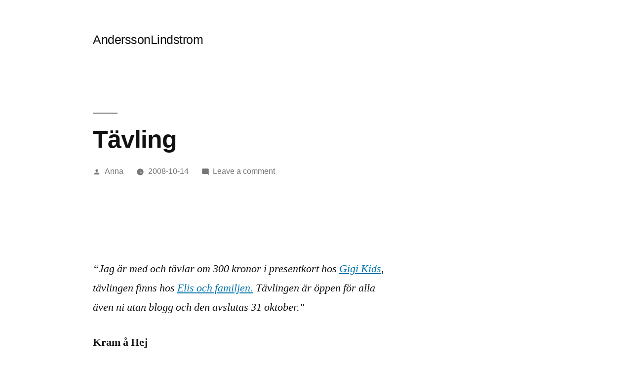

--- FILE ---
content_type: text/html; charset=UTF-8
request_url: http://anderssonlindstrom.se/2008/10/tavling/
body_size: 11545
content:
<!doctype html>
<html lang="en-US">
<head>
	<meta charset="UTF-8" />
	<meta name="viewport" content="width=device-width, initial-scale=1" />
	<link rel="profile" href="https://gmpg.org/xfn/11" />
	<title>Tävling &#8211; AnderssonLindstrom</title>
<meta name='robots' content='max-image-preview:large' />
<link rel='dns-prefetch' href='//s.w.org' />
<link rel="alternate" type="application/rss+xml" title="AnderssonLindstrom &raquo; Feed" href="http://anderssonlindstrom.se/feed/" />
<link rel="alternate" type="application/rss+xml" title="AnderssonLindstrom &raquo; Comments Feed" href="http://anderssonlindstrom.se/comments/feed/" />
<link rel="alternate" type="application/rss+xml" title="AnderssonLindstrom &raquo; Tävling Comments Feed" href="http://anderssonlindstrom.se/2008/10/tavling/feed/" />
<script>
window._wpemojiSettings = {"baseUrl":"https:\/\/s.w.org\/images\/core\/emoji\/14.0.0\/72x72\/","ext":".png","svgUrl":"https:\/\/s.w.org\/images\/core\/emoji\/14.0.0\/svg\/","svgExt":".svg","source":{"concatemoji":"http:\/\/anderssonlindstrom.se\/wp-includes\/js\/wp-emoji-release.min.js?ver=6.0.11"}};
/*! This file is auto-generated */
!function(e,a,t){var n,r,o,i=a.createElement("canvas"),p=i.getContext&&i.getContext("2d");function s(e,t){var a=String.fromCharCode,e=(p.clearRect(0,0,i.width,i.height),p.fillText(a.apply(this,e),0,0),i.toDataURL());return p.clearRect(0,0,i.width,i.height),p.fillText(a.apply(this,t),0,0),e===i.toDataURL()}function c(e){var t=a.createElement("script");t.src=e,t.defer=t.type="text/javascript",a.getElementsByTagName("head")[0].appendChild(t)}for(o=Array("flag","emoji"),t.supports={everything:!0,everythingExceptFlag:!0},r=0;r<o.length;r++)t.supports[o[r]]=function(e){if(!p||!p.fillText)return!1;switch(p.textBaseline="top",p.font="600 32px Arial",e){case"flag":return s([127987,65039,8205,9895,65039],[127987,65039,8203,9895,65039])?!1:!s([55356,56826,55356,56819],[55356,56826,8203,55356,56819])&&!s([55356,57332,56128,56423,56128,56418,56128,56421,56128,56430,56128,56423,56128,56447],[55356,57332,8203,56128,56423,8203,56128,56418,8203,56128,56421,8203,56128,56430,8203,56128,56423,8203,56128,56447]);case"emoji":return!s([129777,127995,8205,129778,127999],[129777,127995,8203,129778,127999])}return!1}(o[r]),t.supports.everything=t.supports.everything&&t.supports[o[r]],"flag"!==o[r]&&(t.supports.everythingExceptFlag=t.supports.everythingExceptFlag&&t.supports[o[r]]);t.supports.everythingExceptFlag=t.supports.everythingExceptFlag&&!t.supports.flag,t.DOMReady=!1,t.readyCallback=function(){t.DOMReady=!0},t.supports.everything||(n=function(){t.readyCallback()},a.addEventListener?(a.addEventListener("DOMContentLoaded",n,!1),e.addEventListener("load",n,!1)):(e.attachEvent("onload",n),a.attachEvent("onreadystatechange",function(){"complete"===a.readyState&&t.readyCallback()})),(e=t.source||{}).concatemoji?c(e.concatemoji):e.wpemoji&&e.twemoji&&(c(e.twemoji),c(e.wpemoji)))}(window,document,window._wpemojiSettings);
</script>
<style>
img.wp-smiley,
img.emoji {
	display: inline !important;
	border: none !important;
	box-shadow: none !important;
	height: 1em !important;
	width: 1em !important;
	margin: 0 0.07em !important;
	vertical-align: -0.1em !important;
	background: none !important;
	padding: 0 !important;
}
</style>
	<link rel='stylesheet' id='wp-block-library-css'  href='http://anderssonlindstrom.se/wp-includes/css/dist/block-library/style.min.css?ver=6.0.11' media='all' />
<style id='wp-block-library-theme-inline-css'>
.wp-block-audio figcaption{color:#555;font-size:13px;text-align:center}.is-dark-theme .wp-block-audio figcaption{color:hsla(0,0%,100%,.65)}.wp-block-code{border:1px solid #ccc;border-radius:4px;font-family:Menlo,Consolas,monaco,monospace;padding:.8em 1em}.wp-block-embed figcaption{color:#555;font-size:13px;text-align:center}.is-dark-theme .wp-block-embed figcaption{color:hsla(0,0%,100%,.65)}.blocks-gallery-caption{color:#555;font-size:13px;text-align:center}.is-dark-theme .blocks-gallery-caption{color:hsla(0,0%,100%,.65)}.wp-block-image figcaption{color:#555;font-size:13px;text-align:center}.is-dark-theme .wp-block-image figcaption{color:hsla(0,0%,100%,.65)}.wp-block-pullquote{border-top:4px solid;border-bottom:4px solid;margin-bottom:1.75em;color:currentColor}.wp-block-pullquote__citation,.wp-block-pullquote cite,.wp-block-pullquote footer{color:currentColor;text-transform:uppercase;font-size:.8125em;font-style:normal}.wp-block-quote{border-left:.25em solid;margin:0 0 1.75em;padding-left:1em}.wp-block-quote cite,.wp-block-quote footer{color:currentColor;font-size:.8125em;position:relative;font-style:normal}.wp-block-quote.has-text-align-right{border-left:none;border-right:.25em solid;padding-left:0;padding-right:1em}.wp-block-quote.has-text-align-center{border:none;padding-left:0}.wp-block-quote.is-large,.wp-block-quote.is-style-large,.wp-block-quote.is-style-plain{border:none}.wp-block-search .wp-block-search__label{font-weight:700}:where(.wp-block-group.has-background){padding:1.25em 2.375em}.wp-block-separator.has-css-opacity{opacity:.4}.wp-block-separator{border:none;border-bottom:2px solid;margin-left:auto;margin-right:auto}.wp-block-separator.has-alpha-channel-opacity{opacity:1}.wp-block-separator:not(.is-style-wide):not(.is-style-dots){width:100px}.wp-block-separator.has-background:not(.is-style-dots){border-bottom:none;height:1px}.wp-block-separator.has-background:not(.is-style-wide):not(.is-style-dots){height:2px}.wp-block-table thead{border-bottom:3px solid}.wp-block-table tfoot{border-top:3px solid}.wp-block-table td,.wp-block-table th{padding:.5em;border:1px solid;word-break:normal}.wp-block-table figcaption{color:#555;font-size:13px;text-align:center}.is-dark-theme .wp-block-table figcaption{color:hsla(0,0%,100%,.65)}.wp-block-video figcaption{color:#555;font-size:13px;text-align:center}.is-dark-theme .wp-block-video figcaption{color:hsla(0,0%,100%,.65)}.wp-block-template-part.has-background{padding:1.25em 2.375em;margin-top:0;margin-bottom:0}
</style>
<style id='global-styles-inline-css'>
body{--wp--preset--color--black: #000000;--wp--preset--color--cyan-bluish-gray: #abb8c3;--wp--preset--color--white: #FFF;--wp--preset--color--pale-pink: #f78da7;--wp--preset--color--vivid-red: #cf2e2e;--wp--preset--color--luminous-vivid-orange: #ff6900;--wp--preset--color--luminous-vivid-amber: #fcb900;--wp--preset--color--light-green-cyan: #7bdcb5;--wp--preset--color--vivid-green-cyan: #00d084;--wp--preset--color--pale-cyan-blue: #8ed1fc;--wp--preset--color--vivid-cyan-blue: #0693e3;--wp--preset--color--vivid-purple: #9b51e0;--wp--preset--color--primary: #0073a8;--wp--preset--color--secondary: #005075;--wp--preset--color--dark-gray: #111;--wp--preset--color--light-gray: #767676;--wp--preset--gradient--vivid-cyan-blue-to-vivid-purple: linear-gradient(135deg,rgba(6,147,227,1) 0%,rgb(155,81,224) 100%);--wp--preset--gradient--light-green-cyan-to-vivid-green-cyan: linear-gradient(135deg,rgb(122,220,180) 0%,rgb(0,208,130) 100%);--wp--preset--gradient--luminous-vivid-amber-to-luminous-vivid-orange: linear-gradient(135deg,rgba(252,185,0,1) 0%,rgba(255,105,0,1) 100%);--wp--preset--gradient--luminous-vivid-orange-to-vivid-red: linear-gradient(135deg,rgba(255,105,0,1) 0%,rgb(207,46,46) 100%);--wp--preset--gradient--very-light-gray-to-cyan-bluish-gray: linear-gradient(135deg,rgb(238,238,238) 0%,rgb(169,184,195) 100%);--wp--preset--gradient--cool-to-warm-spectrum: linear-gradient(135deg,rgb(74,234,220) 0%,rgb(151,120,209) 20%,rgb(207,42,186) 40%,rgb(238,44,130) 60%,rgb(251,105,98) 80%,rgb(254,248,76) 100%);--wp--preset--gradient--blush-light-purple: linear-gradient(135deg,rgb(255,206,236) 0%,rgb(152,150,240) 100%);--wp--preset--gradient--blush-bordeaux: linear-gradient(135deg,rgb(254,205,165) 0%,rgb(254,45,45) 50%,rgb(107,0,62) 100%);--wp--preset--gradient--luminous-dusk: linear-gradient(135deg,rgb(255,203,112) 0%,rgb(199,81,192) 50%,rgb(65,88,208) 100%);--wp--preset--gradient--pale-ocean: linear-gradient(135deg,rgb(255,245,203) 0%,rgb(182,227,212) 50%,rgb(51,167,181) 100%);--wp--preset--gradient--electric-grass: linear-gradient(135deg,rgb(202,248,128) 0%,rgb(113,206,126) 100%);--wp--preset--gradient--midnight: linear-gradient(135deg,rgb(2,3,129) 0%,rgb(40,116,252) 100%);--wp--preset--duotone--dark-grayscale: url('#wp-duotone-dark-grayscale');--wp--preset--duotone--grayscale: url('#wp-duotone-grayscale');--wp--preset--duotone--purple-yellow: url('#wp-duotone-purple-yellow');--wp--preset--duotone--blue-red: url('#wp-duotone-blue-red');--wp--preset--duotone--midnight: url('#wp-duotone-midnight');--wp--preset--duotone--magenta-yellow: url('#wp-duotone-magenta-yellow');--wp--preset--duotone--purple-green: url('#wp-duotone-purple-green');--wp--preset--duotone--blue-orange: url('#wp-duotone-blue-orange');--wp--preset--font-size--small: 19.5px;--wp--preset--font-size--medium: 20px;--wp--preset--font-size--large: 36.5px;--wp--preset--font-size--x-large: 42px;--wp--preset--font-size--normal: 22px;--wp--preset--font-size--huge: 49.5px;}.has-black-color{color: var(--wp--preset--color--black) !important;}.has-cyan-bluish-gray-color{color: var(--wp--preset--color--cyan-bluish-gray) !important;}.has-white-color{color: var(--wp--preset--color--white) !important;}.has-pale-pink-color{color: var(--wp--preset--color--pale-pink) !important;}.has-vivid-red-color{color: var(--wp--preset--color--vivid-red) !important;}.has-luminous-vivid-orange-color{color: var(--wp--preset--color--luminous-vivid-orange) !important;}.has-luminous-vivid-amber-color{color: var(--wp--preset--color--luminous-vivid-amber) !important;}.has-light-green-cyan-color{color: var(--wp--preset--color--light-green-cyan) !important;}.has-vivid-green-cyan-color{color: var(--wp--preset--color--vivid-green-cyan) !important;}.has-pale-cyan-blue-color{color: var(--wp--preset--color--pale-cyan-blue) !important;}.has-vivid-cyan-blue-color{color: var(--wp--preset--color--vivid-cyan-blue) !important;}.has-vivid-purple-color{color: var(--wp--preset--color--vivid-purple) !important;}.has-black-background-color{background-color: var(--wp--preset--color--black) !important;}.has-cyan-bluish-gray-background-color{background-color: var(--wp--preset--color--cyan-bluish-gray) !important;}.has-white-background-color{background-color: var(--wp--preset--color--white) !important;}.has-pale-pink-background-color{background-color: var(--wp--preset--color--pale-pink) !important;}.has-vivid-red-background-color{background-color: var(--wp--preset--color--vivid-red) !important;}.has-luminous-vivid-orange-background-color{background-color: var(--wp--preset--color--luminous-vivid-orange) !important;}.has-luminous-vivid-amber-background-color{background-color: var(--wp--preset--color--luminous-vivid-amber) !important;}.has-light-green-cyan-background-color{background-color: var(--wp--preset--color--light-green-cyan) !important;}.has-vivid-green-cyan-background-color{background-color: var(--wp--preset--color--vivid-green-cyan) !important;}.has-pale-cyan-blue-background-color{background-color: var(--wp--preset--color--pale-cyan-blue) !important;}.has-vivid-cyan-blue-background-color{background-color: var(--wp--preset--color--vivid-cyan-blue) !important;}.has-vivid-purple-background-color{background-color: var(--wp--preset--color--vivid-purple) !important;}.has-black-border-color{border-color: var(--wp--preset--color--black) !important;}.has-cyan-bluish-gray-border-color{border-color: var(--wp--preset--color--cyan-bluish-gray) !important;}.has-white-border-color{border-color: var(--wp--preset--color--white) !important;}.has-pale-pink-border-color{border-color: var(--wp--preset--color--pale-pink) !important;}.has-vivid-red-border-color{border-color: var(--wp--preset--color--vivid-red) !important;}.has-luminous-vivid-orange-border-color{border-color: var(--wp--preset--color--luminous-vivid-orange) !important;}.has-luminous-vivid-amber-border-color{border-color: var(--wp--preset--color--luminous-vivid-amber) !important;}.has-light-green-cyan-border-color{border-color: var(--wp--preset--color--light-green-cyan) !important;}.has-vivid-green-cyan-border-color{border-color: var(--wp--preset--color--vivid-green-cyan) !important;}.has-pale-cyan-blue-border-color{border-color: var(--wp--preset--color--pale-cyan-blue) !important;}.has-vivid-cyan-blue-border-color{border-color: var(--wp--preset--color--vivid-cyan-blue) !important;}.has-vivid-purple-border-color{border-color: var(--wp--preset--color--vivid-purple) !important;}.has-vivid-cyan-blue-to-vivid-purple-gradient-background{background: var(--wp--preset--gradient--vivid-cyan-blue-to-vivid-purple) !important;}.has-light-green-cyan-to-vivid-green-cyan-gradient-background{background: var(--wp--preset--gradient--light-green-cyan-to-vivid-green-cyan) !important;}.has-luminous-vivid-amber-to-luminous-vivid-orange-gradient-background{background: var(--wp--preset--gradient--luminous-vivid-amber-to-luminous-vivid-orange) !important;}.has-luminous-vivid-orange-to-vivid-red-gradient-background{background: var(--wp--preset--gradient--luminous-vivid-orange-to-vivid-red) !important;}.has-very-light-gray-to-cyan-bluish-gray-gradient-background{background: var(--wp--preset--gradient--very-light-gray-to-cyan-bluish-gray) !important;}.has-cool-to-warm-spectrum-gradient-background{background: var(--wp--preset--gradient--cool-to-warm-spectrum) !important;}.has-blush-light-purple-gradient-background{background: var(--wp--preset--gradient--blush-light-purple) !important;}.has-blush-bordeaux-gradient-background{background: var(--wp--preset--gradient--blush-bordeaux) !important;}.has-luminous-dusk-gradient-background{background: var(--wp--preset--gradient--luminous-dusk) !important;}.has-pale-ocean-gradient-background{background: var(--wp--preset--gradient--pale-ocean) !important;}.has-electric-grass-gradient-background{background: var(--wp--preset--gradient--electric-grass) !important;}.has-midnight-gradient-background{background: var(--wp--preset--gradient--midnight) !important;}.has-small-font-size{font-size: var(--wp--preset--font-size--small) !important;}.has-medium-font-size{font-size: var(--wp--preset--font-size--medium) !important;}.has-large-font-size{font-size: var(--wp--preset--font-size--large) !important;}.has-x-large-font-size{font-size: var(--wp--preset--font-size--x-large) !important;}
</style>
<link rel='stylesheet' id='twentynineteen-style-css'  href='http://anderssonlindstrom.se/wp-content/themes/twentynineteen/style.css?ver=2.3' media='all' />
<link rel='stylesheet' id='twentynineteen-print-style-css'  href='http://anderssonlindstrom.se/wp-content/themes/twentynineteen/print.css?ver=2.3' media='print' />
<link rel="https://api.w.org/" href="http://anderssonlindstrom.se/wp-json/" /><link rel="alternate" type="application/json" href="http://anderssonlindstrom.se/wp-json/wp/v2/posts/2749" /><link rel="EditURI" type="application/rsd+xml" title="RSD" href="http://anderssonlindstrom.se/xmlrpc.php?rsd" />
<link rel="wlwmanifest" type="application/wlwmanifest+xml" href="http://anderssonlindstrom.se/wp-includes/wlwmanifest.xml" /> 
<meta name="generator" content="WordPress 6.0.11" />
<link rel="canonical" href="http://anderssonlindstrom.se/2008/10/tavling/" />
<link rel='shortlink' href='http://anderssonlindstrom.se/?p=2749' />
<link rel="alternate" type="application/json+oembed" href="http://anderssonlindstrom.se/wp-json/oembed/1.0/embed?url=http%3A%2F%2Fanderssonlindstrom.se%2F2008%2F10%2Ftavling%2F" />
<link rel="alternate" type="text/xml+oembed" href="http://anderssonlindstrom.se/wp-json/oembed/1.0/embed?url=http%3A%2F%2Fanderssonlindstrom.se%2F2008%2F10%2Ftavling%2F&#038;format=xml" />
<link rel="pingback" href="http://anderssonlindstrom.se/xmlrpc.php"><style>.recentcomments a{display:inline !important;padding:0 !important;margin:0 !important;}</style></head>

<body class="post-template-default single single-post postid-2749 single-format-standard wp-embed-responsive singular image-filters-enabled">
<svg xmlns="http://www.w3.org/2000/svg" viewBox="0 0 0 0" width="0" height="0" focusable="false" role="none" style="visibility: hidden; position: absolute; left: -9999px; overflow: hidden;" ><defs><filter id="wp-duotone-dark-grayscale"><feColorMatrix color-interpolation-filters="sRGB" type="matrix" values=" .299 .587 .114 0 0 .299 .587 .114 0 0 .299 .587 .114 0 0 .299 .587 .114 0 0 " /><feComponentTransfer color-interpolation-filters="sRGB" ><feFuncR type="table" tableValues="0 0.49803921568627" /><feFuncG type="table" tableValues="0 0.49803921568627" /><feFuncB type="table" tableValues="0 0.49803921568627" /><feFuncA type="table" tableValues="1 1" /></feComponentTransfer><feComposite in2="SourceGraphic" operator="in" /></filter></defs></svg><svg xmlns="http://www.w3.org/2000/svg" viewBox="0 0 0 0" width="0" height="0" focusable="false" role="none" style="visibility: hidden; position: absolute; left: -9999px; overflow: hidden;" ><defs><filter id="wp-duotone-grayscale"><feColorMatrix color-interpolation-filters="sRGB" type="matrix" values=" .299 .587 .114 0 0 .299 .587 .114 0 0 .299 .587 .114 0 0 .299 .587 .114 0 0 " /><feComponentTransfer color-interpolation-filters="sRGB" ><feFuncR type="table" tableValues="0 1" /><feFuncG type="table" tableValues="0 1" /><feFuncB type="table" tableValues="0 1" /><feFuncA type="table" tableValues="1 1" /></feComponentTransfer><feComposite in2="SourceGraphic" operator="in" /></filter></defs></svg><svg xmlns="http://www.w3.org/2000/svg" viewBox="0 0 0 0" width="0" height="0" focusable="false" role="none" style="visibility: hidden; position: absolute; left: -9999px; overflow: hidden;" ><defs><filter id="wp-duotone-purple-yellow"><feColorMatrix color-interpolation-filters="sRGB" type="matrix" values=" .299 .587 .114 0 0 .299 .587 .114 0 0 .299 .587 .114 0 0 .299 .587 .114 0 0 " /><feComponentTransfer color-interpolation-filters="sRGB" ><feFuncR type="table" tableValues="0.54901960784314 0.98823529411765" /><feFuncG type="table" tableValues="0 1" /><feFuncB type="table" tableValues="0.71764705882353 0.25490196078431" /><feFuncA type="table" tableValues="1 1" /></feComponentTransfer><feComposite in2="SourceGraphic" operator="in" /></filter></defs></svg><svg xmlns="http://www.w3.org/2000/svg" viewBox="0 0 0 0" width="0" height="0" focusable="false" role="none" style="visibility: hidden; position: absolute; left: -9999px; overflow: hidden;" ><defs><filter id="wp-duotone-blue-red"><feColorMatrix color-interpolation-filters="sRGB" type="matrix" values=" .299 .587 .114 0 0 .299 .587 .114 0 0 .299 .587 .114 0 0 .299 .587 .114 0 0 " /><feComponentTransfer color-interpolation-filters="sRGB" ><feFuncR type="table" tableValues="0 1" /><feFuncG type="table" tableValues="0 0.27843137254902" /><feFuncB type="table" tableValues="0.5921568627451 0.27843137254902" /><feFuncA type="table" tableValues="1 1" /></feComponentTransfer><feComposite in2="SourceGraphic" operator="in" /></filter></defs></svg><svg xmlns="http://www.w3.org/2000/svg" viewBox="0 0 0 0" width="0" height="0" focusable="false" role="none" style="visibility: hidden; position: absolute; left: -9999px; overflow: hidden;" ><defs><filter id="wp-duotone-midnight"><feColorMatrix color-interpolation-filters="sRGB" type="matrix" values=" .299 .587 .114 0 0 .299 .587 .114 0 0 .299 .587 .114 0 0 .299 .587 .114 0 0 " /><feComponentTransfer color-interpolation-filters="sRGB" ><feFuncR type="table" tableValues="0 0" /><feFuncG type="table" tableValues="0 0.64705882352941" /><feFuncB type="table" tableValues="0 1" /><feFuncA type="table" tableValues="1 1" /></feComponentTransfer><feComposite in2="SourceGraphic" operator="in" /></filter></defs></svg><svg xmlns="http://www.w3.org/2000/svg" viewBox="0 0 0 0" width="0" height="0" focusable="false" role="none" style="visibility: hidden; position: absolute; left: -9999px; overflow: hidden;" ><defs><filter id="wp-duotone-magenta-yellow"><feColorMatrix color-interpolation-filters="sRGB" type="matrix" values=" .299 .587 .114 0 0 .299 .587 .114 0 0 .299 .587 .114 0 0 .299 .587 .114 0 0 " /><feComponentTransfer color-interpolation-filters="sRGB" ><feFuncR type="table" tableValues="0.78039215686275 1" /><feFuncG type="table" tableValues="0 0.94901960784314" /><feFuncB type="table" tableValues="0.35294117647059 0.47058823529412" /><feFuncA type="table" tableValues="1 1" /></feComponentTransfer><feComposite in2="SourceGraphic" operator="in" /></filter></defs></svg><svg xmlns="http://www.w3.org/2000/svg" viewBox="0 0 0 0" width="0" height="0" focusable="false" role="none" style="visibility: hidden; position: absolute; left: -9999px; overflow: hidden;" ><defs><filter id="wp-duotone-purple-green"><feColorMatrix color-interpolation-filters="sRGB" type="matrix" values=" .299 .587 .114 0 0 .299 .587 .114 0 0 .299 .587 .114 0 0 .299 .587 .114 0 0 " /><feComponentTransfer color-interpolation-filters="sRGB" ><feFuncR type="table" tableValues="0.65098039215686 0.40392156862745" /><feFuncG type="table" tableValues="0 1" /><feFuncB type="table" tableValues="0.44705882352941 0.4" /><feFuncA type="table" tableValues="1 1" /></feComponentTransfer><feComposite in2="SourceGraphic" operator="in" /></filter></defs></svg><svg xmlns="http://www.w3.org/2000/svg" viewBox="0 0 0 0" width="0" height="0" focusable="false" role="none" style="visibility: hidden; position: absolute; left: -9999px; overflow: hidden;" ><defs><filter id="wp-duotone-blue-orange"><feColorMatrix color-interpolation-filters="sRGB" type="matrix" values=" .299 .587 .114 0 0 .299 .587 .114 0 0 .299 .587 .114 0 0 .299 .587 .114 0 0 " /><feComponentTransfer color-interpolation-filters="sRGB" ><feFuncR type="table" tableValues="0.098039215686275 1" /><feFuncG type="table" tableValues="0 0.66274509803922" /><feFuncB type="table" tableValues="0.84705882352941 0.41960784313725" /><feFuncA type="table" tableValues="1 1" /></feComponentTransfer><feComposite in2="SourceGraphic" operator="in" /></filter></defs></svg><div id="page" class="site">
	<a class="skip-link screen-reader-text" href="#content">Skip to content</a>

		<header id="masthead" class="site-header">

			<div class="site-branding-container">
				<div class="site-branding">

								<p class="site-title"><a href="http://anderssonlindstrom.se/" rel="home">AnderssonLindstrom</a></p>
			
			</div><!-- .site-branding -->
			</div><!-- .site-branding-container -->

					</header><!-- #masthead -->

	<div id="content" class="site-content">

	<div id="primary" class="content-area">
		<main id="main" class="site-main">

			
<article id="post-2749" class="post-2749 post type-post status-publish format-standard hentry category-tidsfordriv entry">
		<header class="entry-header">
		
<h1 class="entry-title">Tävling</h1>
<div class="entry-meta">
	<span class="byline"><svg class="svg-icon" width="16" height="16" aria-hidden="true" role="img" focusable="false" viewBox="0 0 24 24" version="1.1" xmlns="http://www.w3.org/2000/svg" xmlns:xlink="http://www.w3.org/1999/xlink"><path d="M12 12c2.21 0 4-1.79 4-4s-1.79-4-4-4-4 1.79-4 4 1.79 4 4 4zm0 2c-2.67 0-8 1.34-8 4v2h16v-2c0-2.66-5.33-4-8-4z"></path><path d="M0 0h24v24H0z" fill="none"></path></svg><span class="screen-reader-text">Posted by</span><span class="author vcard"><a class="url fn n" href="http://anderssonlindstrom.se/author/admin/">Anna</a></span></span>	<span class="posted-on"><svg class="svg-icon" width="16" height="16" aria-hidden="true" role="img" focusable="false" xmlns="http://www.w3.org/2000/svg" viewBox="0 0 24 24"><defs><path id="a" d="M0 0h24v24H0V0z"></path></defs><clipPath id="b"><use xlink:href="#a" overflow="visible"></use></clipPath><path clip-path="url(#b)" d="M12 2C6.5 2 2 6.5 2 12s4.5 10 10 10 10-4.5 10-10S17.5 2 12 2zm4.2 14.2L11 13V7h1.5v5.2l4.5 2.7-.8 1.3z"></path></svg><a href="http://anderssonlindstrom.se/2008/10/tavling/" rel="bookmark"><time class="entry-date published updated" datetime="2008-10-14T08:17:40+01:00">2008-10-14</time></a></span>	<span class="comment-count">
				<span class="comments-link"><svg class="svg-icon" width="16" height="16" aria-hidden="true" role="img" focusable="false" viewBox="0 0 24 24" version="1.1" xmlns="http://www.w3.org/2000/svg" xmlns:xlink="http://www.w3.org/1999/xlink"><path d="M21.99 4c0-1.1-.89-2-1.99-2H4c-1.1 0-2 .9-2 2v12c0 1.1.9 2 2 2h14l4 4-.01-18z"></path><path d="M0 0h24v24H0z" fill="none"></path></svg><a href="http://anderssonlindstrom.se/2008/10/tavling/#respond">Leave a comment<span class="screen-reader-text"> on Tävling</span></a></span>	</span>
	</div><!-- .entry-meta -->
	</header>
	
	<div class="entry-content">
		<div style="text-align: center"><a href="http://gigikids.jetshop.se/" title="http://gigikids.jetshop.se/"><img class="image" src="http://anderssonlindstrom.blogg.se/images/2008/gigibanner_19132121.gif" alt="" /></a></div>
<p><em><br />“Jag är med och tävlar om 300 kronor i presentkort hos <a href="http://www.gigikids.se/" target="_blank">Gigi Kids</a>, tävlingen finns hos <a href="http://sofin.wordpress.com/2008/10/13/vinn-presentkort-fran-gigi-kids/" target="_blank">Elis och familjen</a><a href="http://sofin.wordpress.com/" target="_blank">.</a> Tävlingen är öppen för alla även ni utan blogg och den avslutas 31 oktober.&quot;</p>
<p></em><strong>Kram å Hej</strong><br /><em><strong><br /></strong></em></p>
	</div><!-- .entry-content -->

	<footer class="entry-footer">
		<span class="byline"><svg class="svg-icon" width="16" height="16" aria-hidden="true" role="img" focusable="false" viewBox="0 0 24 24" version="1.1" xmlns="http://www.w3.org/2000/svg" xmlns:xlink="http://www.w3.org/1999/xlink"><path d="M12 12c2.21 0 4-1.79 4-4s-1.79-4-4-4-4 1.79-4 4 1.79 4 4 4zm0 2c-2.67 0-8 1.34-8 4v2h16v-2c0-2.66-5.33-4-8-4z"></path><path d="M0 0h24v24H0z" fill="none"></path></svg><span class="screen-reader-text">Posted by</span><span class="author vcard"><a class="url fn n" href="http://anderssonlindstrom.se/author/admin/">Anna</a></span></span><span class="posted-on"><svg class="svg-icon" width="16" height="16" aria-hidden="true" role="img" focusable="false" xmlns="http://www.w3.org/2000/svg" viewBox="0 0 24 24"><defs><path id="a" d="M0 0h24v24H0V0z"></path></defs><clipPath id="b"><use xlink:href="#a" overflow="visible"></use></clipPath><path clip-path="url(#b)" d="M12 2C6.5 2 2 6.5 2 12s4.5 10 10 10 10-4.5 10-10S17.5 2 12 2zm4.2 14.2L11 13V7h1.5v5.2l4.5 2.7-.8 1.3z"></path></svg><a href="http://anderssonlindstrom.se/2008/10/tavling/" rel="bookmark"><time class="entry-date published updated" datetime="2008-10-14T08:17:40+01:00">2008-10-14</time></a></span><span class="cat-links"><svg class="svg-icon" width="16" height="16" aria-hidden="true" role="img" focusable="false" xmlns="http://www.w3.org/2000/svg" viewBox="0 0 24 24"><path d="M10 4H4c-1.1 0-1.99.9-1.99 2L2 18c0 1.1.9 2 2 2h16c1.1 0 2-.9 2-2V8c0-1.1-.9-2-2-2h-8l-2-2z"></path><path d="M0 0h24v24H0z" fill="none"></path></svg><span class="screen-reader-text">Posted in</span><a href="http://anderssonlindstrom.se/category/tidsfordriv/" rel="category tag">Tidsfördriv</a></span>	</footer><!-- .entry-footer -->

				
</article><!-- #post-2749 -->

	<nav class="navigation post-navigation" aria-label="Posts">
		<h2 class="screen-reader-text">Post navigation</h2>
		<div class="nav-links"><div class="nav-previous"><a href="http://anderssonlindstrom.se/2008/10/mandagskvallen/" rel="prev"><span class="meta-nav" aria-hidden="true">Previous Post</span> <span class="screen-reader-text">Previous post:</span> <br/><span class="post-title">Måndagskvällen</span></a></div><div class="nav-next"><a href="http://anderssonlindstrom.se/2008/10/final/" rel="next"><span class="meta-nav" aria-hidden="true">Next Post</span> <span class="screen-reader-text">Next post:</span> <br/><span class="post-title">Final</span></a></div></div>
	</nav>
<div id="comments" class="comments-area">
	<div class="comments-title-wrap no-responses">
		<h2 class="comments-title">
		Leave a comment		</h2><!-- .comments-title -->
			</div><!-- .comments-title-wrap -->
		<div id="respond" class="comment-respond">
		<h3 id="reply-title" class="comment-reply-title"> <small><a rel="nofollow" id="cancel-comment-reply-link" href="/2008/10/tavling/#respond" style="display:none;">Cancel reply</a></small></h3><form action="http://anderssonlindstrom.se/wp-comments-post.php" method="post" id="commentform" class="comment-form" novalidate><p class="comment-notes"><span id="email-notes">Your email address will not be published.</span> <span class="required-field-message" aria-hidden="true">Required fields are marked <span class="required" aria-hidden="true">*</span></span></p><p class="comment-form-comment"><label for="comment">Comment <span class="required" aria-hidden="true">*</span></label> <textarea id="comment" name="comment" cols="45" rows="5" maxlength="65525" required></textarea></p><p class="comment-form-author"><label for="author">Name <span class="required" aria-hidden="true">*</span></label> <input id="author" name="author" type="text" value="" size="30" maxlength="245" required /></p>
<p class="comment-form-email"><label for="email">Email <span class="required" aria-hidden="true">*</span></label> <input id="email" name="email" type="email" value="" size="30" maxlength="100" aria-describedby="email-notes" required /></p>
<p class="comment-form-url"><label for="url">Website</label> <input id="url" name="url" type="url" value="" size="30" maxlength="200" /></p>
<p class="comment-form-cookies-consent"><input id="wp-comment-cookies-consent" name="wp-comment-cookies-consent" type="checkbox" value="yes" /> <label for="wp-comment-cookies-consent">Save my name, email, and website in this browser for the next time I comment.</label></p>
<p class="form-submit"><input name="submit" type="submit" id="submit" class="submit" value="Post Comment" /> <input type='hidden' name='comment_post_ID' value='2749' id='comment_post_ID' />
<input type='hidden' name='comment_parent' id='comment_parent' value='0' />
</p><p style="display: none;"><input type="hidden" id="akismet_comment_nonce" name="akismet_comment_nonce" value="d5418b669c" /></p><p style="display: none !important;"><label>&#916;<textarea name="ak_hp_textarea" cols="45" rows="8" maxlength="100"></textarea></label><input type="hidden" id="ak_js_1" name="ak_js" value="55"/><script>document.getElementById( "ak_js_1" ).setAttribute( "value", ( new Date() ).getTime() );</script></p></form>	</div><!-- #respond -->
	</div><!-- #comments -->

		</main><!-- #main -->
	</div><!-- #primary -->


	</div><!-- #content -->

	<footer id="colophon" class="site-footer">
		
	<aside class="widget-area" aria-label="Footer">
							<div class="widget-column footer-widget-1">
					<section id="text-5" class="widget widget_text">			<div class="textwidget"><br /><a href="http://www.anderssonlindstrom.se">Till bloggens startsida</a></div>
		</section>
		<section id="recent-posts-3" class="widget widget_recent_entries">
		<h2 class="widget-title">Recent Posts</h2><nav aria-label="Recent Posts">
		<ul>
											<li>
					<a href="http://anderssonlindstrom.se/2014/01/mot-det-nya/">Mot det nya&#8230;</a>
									</li>
											<li>
					<a href="http://anderssonlindstrom.se/2014/01/min/">Min</a>
									</li>
											<li>
					<a href="http://anderssonlindstrom.se/2014/01/vill-byta/">Oroligt</a>
									</li>
											<li>
					<a href="http://anderssonlindstrom.se/2014/01/pulkarace/">Pulkarace</a>
									</li>
											<li>
					<a href="http://anderssonlindstrom.se/2014/01/sticka/">Sticka</a>
									</li>
											<li>
					<a href="http://anderssonlindstrom.se/2014/01/batman-tarta/">Batman-tårta</a>
									</li>
											<li>
					<a href="http://anderssonlindstrom.se/2014/01/snon-ar-har/">Snön är här!</a>
									</li>
											<li>
					<a href="http://anderssonlindstrom.se/2014/01/tarogd/">Tårögd</a>
									</li>
					</ul>

		</nav></section><section id="recent-comments-3" class="widget widget_recent_comments"><h2 class="widget-title">Recent Comments</h2><nav aria-label="Recent Comments"><ul id="recentcomments"><li class="recentcomments"><span class="comment-author-link">Anna</span> on <a href="http://anderssonlindstrom.se/2013/12/olivers-tapeter/comment-page-1/#comment-172035">Olivers tapeter</a></li><li class="recentcomments"><span class="comment-author-link">Sofi</span> on <a href="http://anderssonlindstrom.se/2013/09/alskade-unge/comment-page-1/#comment-4369">Älskade unge</a></li><li class="recentcomments"><span class="comment-author-link"><a href='http://www.designofluna.blogspot.com' rel='external nofollow ugc' class='url'>Malin</a></span> on <a href="http://anderssonlindstrom.se/2013/09/aka-tag-2/comment-page-1/#comment-4368">Åka tåg</a></li><li class="recentcomments"><span class="comment-author-link"><a href='http://www.duojagovi.blogg.se' rel='external nofollow ugc' class='url'>Linda</a></span> on <a href="http://anderssonlindstrom.se/2013/08/stor-kille/comment-page-1/#comment-4238">Stor kille</a></li><li class="recentcomments"><span class="comment-author-link"><a href='http://www.minpottkalender.se' rel='external nofollow ugc' class='url'>Karin</a></span> on <a href="http://anderssonlindstrom.se/2013/08/pottraning-pagar/comment-page-1/#comment-4130">Potträning pågår&#8230;</a></li><li class="recentcomments"><span class="comment-author-link">Morfar / Pappa</span> on <a href="http://anderssonlindstrom.se/2013/08/langta/comment-page-1/#comment-4113">Längta</a></li><li class="recentcomments"><span class="comment-author-link"><a href='http://lillgarden.blogg.se' rel='external nofollow ugc' class='url'>Sofie - Livet på landet med två små!</a></span> on <a href="http://anderssonlindstrom.se/2010/11/vaggord/comment-page-1/#comment-4030">Väggord</a></li><li class="recentcomments"><span class="comment-author-link">Morfar / Pappa</span> on <a href="http://anderssonlindstrom.se/2013/08/vuxenpoang-2/comment-page-1/#comment-3982">Vuxenpoäng</a></li><li class="recentcomments"><span class="comment-author-link"><a href='http://michaela-michan.blogspot.se' rel='external nofollow ugc' class='url'>Michan</a></span> on <a href="http://anderssonlindstrom.se/2013/06/lordag-16/comment-page-1/#comment-3804">Lördag</a></li><li class="recentcomments"><span class="comment-author-link"><a href='http://michaela-michan.blogspot.se' rel='external nofollow ugc' class='url'>Michan</a></span> on <a href="http://anderssonlindstrom.se/2013/06/en-bra-start-2/comment-page-1/#comment-3803">En bra start</a></li></ul></nav></section><section id="archives-3" class="widget widget_archive"><h2 class="widget-title">Archives</h2>		<label class="screen-reader-text" for="archives-dropdown-3">Archives</label>
		<select id="archives-dropdown-3" name="archive-dropdown">
			
			<option value="">Select Month</option>
				<option value='http://anderssonlindstrom.se/2014/01/'> January 2014 </option>
	<option value='http://anderssonlindstrom.se/2013/12/'> December 2013 </option>
	<option value='http://anderssonlindstrom.se/2013/11/'> November 2013 </option>
	<option value='http://anderssonlindstrom.se/2013/10/'> October 2013 </option>
	<option value='http://anderssonlindstrom.se/2013/09/'> September 2013 </option>
	<option value='http://anderssonlindstrom.se/2013/08/'> August 2013 </option>
	<option value='http://anderssonlindstrom.se/2013/07/'> July 2013 </option>
	<option value='http://anderssonlindstrom.se/2013/06/'> June 2013 </option>
	<option value='http://anderssonlindstrom.se/2013/05/'> May 2013 </option>
	<option value='http://anderssonlindstrom.se/2013/04/'> April 2013 </option>
	<option value='http://anderssonlindstrom.se/2013/03/'> March 2013 </option>
	<option value='http://anderssonlindstrom.se/2013/02/'> February 2013 </option>
	<option value='http://anderssonlindstrom.se/2013/01/'> January 2013 </option>
	<option value='http://anderssonlindstrom.se/2012/12/'> December 2012 </option>
	<option value='http://anderssonlindstrom.se/2012/11/'> November 2012 </option>
	<option value='http://anderssonlindstrom.se/2012/10/'> October 2012 </option>
	<option value='http://anderssonlindstrom.se/2012/09/'> September 2012 </option>
	<option value='http://anderssonlindstrom.se/2012/08/'> August 2012 </option>
	<option value='http://anderssonlindstrom.se/2012/07/'> July 2012 </option>
	<option value='http://anderssonlindstrom.se/2012/06/'> June 2012 </option>
	<option value='http://anderssonlindstrom.se/2012/05/'> May 2012 </option>
	<option value='http://anderssonlindstrom.se/2012/04/'> April 2012 </option>
	<option value='http://anderssonlindstrom.se/2012/03/'> March 2012 </option>
	<option value='http://anderssonlindstrom.se/2012/02/'> February 2012 </option>
	<option value='http://anderssonlindstrom.se/2012/01/'> January 2012 </option>
	<option value='http://anderssonlindstrom.se/2011/12/'> December 2011 </option>
	<option value='http://anderssonlindstrom.se/2011/11/'> November 2011 </option>
	<option value='http://anderssonlindstrom.se/2011/10/'> October 2011 </option>
	<option value='http://anderssonlindstrom.se/2011/09/'> September 2011 </option>
	<option value='http://anderssonlindstrom.se/2011/08/'> August 2011 </option>
	<option value='http://anderssonlindstrom.se/2011/07/'> July 2011 </option>
	<option value='http://anderssonlindstrom.se/2011/06/'> June 2011 </option>
	<option value='http://anderssonlindstrom.se/2011/05/'> May 2011 </option>
	<option value='http://anderssonlindstrom.se/2011/04/'> April 2011 </option>
	<option value='http://anderssonlindstrom.se/2011/03/'> March 2011 </option>
	<option value='http://anderssonlindstrom.se/2011/02/'> February 2011 </option>
	<option value='http://anderssonlindstrom.se/2011/01/'> January 2011 </option>
	<option value='http://anderssonlindstrom.se/2010/12/'> December 2010 </option>
	<option value='http://anderssonlindstrom.se/2010/11/'> November 2010 </option>
	<option value='http://anderssonlindstrom.se/2010/10/'> October 2010 </option>
	<option value='http://anderssonlindstrom.se/2010/09/'> September 2010 </option>
	<option value='http://anderssonlindstrom.se/2010/08/'> August 2010 </option>
	<option value='http://anderssonlindstrom.se/2010/07/'> July 2010 </option>
	<option value='http://anderssonlindstrom.se/2010/06/'> June 2010 </option>
	<option value='http://anderssonlindstrom.se/2010/05/'> May 2010 </option>
	<option value='http://anderssonlindstrom.se/2010/04/'> April 2010 </option>
	<option value='http://anderssonlindstrom.se/2010/03/'> March 2010 </option>
	<option value='http://anderssonlindstrom.se/2010/02/'> February 2010 </option>
	<option value='http://anderssonlindstrom.se/2010/01/'> January 2010 </option>
	<option value='http://anderssonlindstrom.se/2009/12/'> December 2009 </option>
	<option value='http://anderssonlindstrom.se/2009/11/'> November 2009 </option>
	<option value='http://anderssonlindstrom.se/2009/10/'> October 2009 </option>
	<option value='http://anderssonlindstrom.se/2009/09/'> September 2009 </option>
	<option value='http://anderssonlindstrom.se/2009/08/'> August 2009 </option>
	<option value='http://anderssonlindstrom.se/2009/07/'> July 2009 </option>
	<option value='http://anderssonlindstrom.se/2009/06/'> June 2009 </option>
	<option value='http://anderssonlindstrom.se/2009/05/'> May 2009 </option>
	<option value='http://anderssonlindstrom.se/2009/04/'> April 2009 </option>
	<option value='http://anderssonlindstrom.se/2009/03/'> March 2009 </option>
	<option value='http://anderssonlindstrom.se/2009/02/'> February 2009 </option>
	<option value='http://anderssonlindstrom.se/2009/01/'> January 2009 </option>
	<option value='http://anderssonlindstrom.se/2008/12/'> December 2008 </option>
	<option value='http://anderssonlindstrom.se/2008/11/'> November 2008 </option>
	<option value='http://anderssonlindstrom.se/2008/10/'> October 2008 </option>
	<option value='http://anderssonlindstrom.se/2008/09/'> September 2008 </option>
	<option value='http://anderssonlindstrom.se/2008/08/'> August 2008 </option>
	<option value='http://anderssonlindstrom.se/2008/07/'> July 2008 </option>
	<option value='http://anderssonlindstrom.se/2008/06/'> June 2008 </option>
	<option value='http://anderssonlindstrom.se/2008/05/'> May 2008 </option>
	<option value='http://anderssonlindstrom.se/2008/04/'> April 2008 </option>
	<option value='http://anderssonlindstrom.se/2008/03/'> March 2008 </option>
	<option value='http://anderssonlindstrom.se/2008/02/'> February 2008 </option>
	<option value='http://anderssonlindstrom.se/2008/01/'> January 2008 </option>
	<option value='http://anderssonlindstrom.se/2007/12/'> December 2007 </option>
	<option value='http://anderssonlindstrom.se/2007/11/'> November 2007 </option>
	<option value='http://anderssonlindstrom.se/2007/10/'> October 2007 </option>

		</select>

<script>
/* <![CDATA[ */
(function() {
	var dropdown = document.getElementById( "archives-dropdown-3" );
	function onSelectChange() {
		if ( dropdown.options[ dropdown.selectedIndex ].value !== '' ) {
			document.location.href = this.options[ this.selectedIndex ].value;
		}
	}
	dropdown.onchange = onSelectChange;
})();
/* ]]> */
</script>
			</section><section id="calendar-3" class="widget widget_calendar"><h2 class="widget-title">Kalender</h2><div id="calendar_wrap" class="calendar_wrap"><table id="wp-calendar" class="wp-calendar-table">
	<caption>October 2008</caption>
	<thead>
	<tr>
		<th scope="col" title="Monday">M</th>
		<th scope="col" title="Tuesday">T</th>
		<th scope="col" title="Wednesday">W</th>
		<th scope="col" title="Thursday">T</th>
		<th scope="col" title="Friday">F</th>
		<th scope="col" title="Saturday">S</th>
		<th scope="col" title="Sunday">S</th>
	</tr>
	</thead>
	<tbody>
	<tr>
		<td colspan="2" class="pad">&nbsp;</td><td><a href="http://anderssonlindstrom.se/2008/10/01/" aria-label="Posts published on October 1, 2008">1</a></td><td><a href="http://anderssonlindstrom.se/2008/10/02/" aria-label="Posts published on October 2, 2008">2</a></td><td><a href="http://anderssonlindstrom.se/2008/10/03/" aria-label="Posts published on October 3, 2008">3</a></td><td><a href="http://anderssonlindstrom.se/2008/10/04/" aria-label="Posts published on October 4, 2008">4</a></td><td><a href="http://anderssonlindstrom.se/2008/10/05/" aria-label="Posts published on October 5, 2008">5</a></td>
	</tr>
	<tr>
		<td><a href="http://anderssonlindstrom.se/2008/10/06/" aria-label="Posts published on October 6, 2008">6</a></td><td><a href="http://anderssonlindstrom.se/2008/10/07/" aria-label="Posts published on October 7, 2008">7</a></td><td><a href="http://anderssonlindstrom.se/2008/10/08/" aria-label="Posts published on October 8, 2008">8</a></td><td><a href="http://anderssonlindstrom.se/2008/10/09/" aria-label="Posts published on October 9, 2008">9</a></td><td><a href="http://anderssonlindstrom.se/2008/10/10/" aria-label="Posts published on October 10, 2008">10</a></td><td><a href="http://anderssonlindstrom.se/2008/10/11/" aria-label="Posts published on October 11, 2008">11</a></td><td><a href="http://anderssonlindstrom.se/2008/10/12/" aria-label="Posts published on October 12, 2008">12</a></td>
	</tr>
	<tr>
		<td><a href="http://anderssonlindstrom.se/2008/10/13/" aria-label="Posts published on October 13, 2008">13</a></td><td><a href="http://anderssonlindstrom.se/2008/10/14/" aria-label="Posts published on October 14, 2008">14</a></td><td><a href="http://anderssonlindstrom.se/2008/10/15/" aria-label="Posts published on October 15, 2008">15</a></td><td><a href="http://anderssonlindstrom.se/2008/10/16/" aria-label="Posts published on October 16, 2008">16</a></td><td><a href="http://anderssonlindstrom.se/2008/10/17/" aria-label="Posts published on October 17, 2008">17</a></td><td><a href="http://anderssonlindstrom.se/2008/10/18/" aria-label="Posts published on October 18, 2008">18</a></td><td><a href="http://anderssonlindstrom.se/2008/10/19/" aria-label="Posts published on October 19, 2008">19</a></td>
	</tr>
	<tr>
		<td><a href="http://anderssonlindstrom.se/2008/10/20/" aria-label="Posts published on October 20, 2008">20</a></td><td><a href="http://anderssonlindstrom.se/2008/10/21/" aria-label="Posts published on October 21, 2008">21</a></td><td><a href="http://anderssonlindstrom.se/2008/10/22/" aria-label="Posts published on October 22, 2008">22</a></td><td><a href="http://anderssonlindstrom.se/2008/10/23/" aria-label="Posts published on October 23, 2008">23</a></td><td><a href="http://anderssonlindstrom.se/2008/10/24/" aria-label="Posts published on October 24, 2008">24</a></td><td><a href="http://anderssonlindstrom.se/2008/10/25/" aria-label="Posts published on October 25, 2008">25</a></td><td>26</td>
	</tr>
	<tr>
		<td><a href="http://anderssonlindstrom.se/2008/10/27/" aria-label="Posts published on October 27, 2008">27</a></td><td><a href="http://anderssonlindstrom.se/2008/10/28/" aria-label="Posts published on October 28, 2008">28</a></td><td><a href="http://anderssonlindstrom.se/2008/10/29/" aria-label="Posts published on October 29, 2008">29</a></td><td><a href="http://anderssonlindstrom.se/2008/10/30/" aria-label="Posts published on October 30, 2008">30</a></td><td><a href="http://anderssonlindstrom.se/2008/10/31/" aria-label="Posts published on October 31, 2008">31</a></td>
		<td class="pad" colspan="2">&nbsp;</td>
	</tr>
	</tbody>
	</table><nav aria-label="Previous and next months" class="wp-calendar-nav">
		<span class="wp-calendar-nav-prev"><a href="http://anderssonlindstrom.se/2008/09/">&laquo; Sep</a></span>
		<span class="pad">&nbsp;</span>
		<span class="wp-calendar-nav-next"><a href="http://anderssonlindstrom.se/2008/11/">Nov &raquo;</a></span>
	</nav></div></section><section id="categories-3" class="widget widget_categories"><h2 class="widget-title">Categories</h2><nav aria-label="Categories">
			<ul>
					<li class="cat-item cat-item-41"><a href="http://anderssonlindstrom.se/category/allmant/">Allmänt</a>
</li>
	<li class="cat-item cat-item-50"><a href="http://anderssonlindstrom.se/category/anna-tipsar/">Anna tipsar</a>
</li>
	<li class="cat-item cat-item-54"><a href="http://anderssonlindstrom.se/category/gravid-med-nr-2/">Gravid med nr 2</a>
</li>
	<li class="cat-item cat-item-59"><a href="http://anderssonlindstrom.se/category/i-form/" title="i form ">i form</a>
</li>
	<li class="cat-item cat-item-52"><a href="http://anderssonlindstrom.se/category/inredning/">Inredning</a>
</li>
	<li class="cat-item cat-item-40"><a href="http://anderssonlindstrom.se/category/isabella/">Isabella</a>
</li>
	<li class="cat-item cat-item-47"><a href="http://anderssonlindstrom.se/category/miljo/">Miljö</a>
</li>
	<li class="cat-item cat-item-1"><a href="http://anderssonlindstrom.se/category/arbetandemamma/">Mitt liv som arbetande mamma</a>
</li>
	<li class="cat-item cat-item-62"><a href="http://anderssonlindstrom.se/category/mitt-liv-som-ensamstaende-mamma/">Mitt liv som ensamstående mamma</a>
</li>
	<li class="cat-item cat-item-45"><a href="http://anderssonlindstrom.se/category/mitt-liv-som-hemmafrumamma/">Mitt liv som hemmafru/mamma</a>
</li>
	<li class="cat-item cat-item-60"><a href="http://anderssonlindstrom.se/category/mobilblogging/">mobilblogging</a>
</li>
	<li class="cat-item cat-item-3"><a href="http://anderssonlindstrom.se/category/mumsigt/">Mumsigt</a>
</li>
	<li class="cat-item cat-item-57"><a href="http://anderssonlindstrom.se/category/oliver/">Oliver</a>
</li>
	<li class="cat-item cat-item-46"><a href="http://anderssonlindstrom.se/category/onskelistan/">Önskelistan</a>
</li>
	<li class="cat-item cat-item-42"><a href="http://anderssonlindstrom.se/category/shopping/">Shopping</a>
</li>
	<li class="cat-item cat-item-49"><a href="http://anderssonlindstrom.se/category/tankeverksamhet/">Tankeverksamhet</a>
</li>
	<li class="cat-item cat-item-58"><a href="http://anderssonlindstrom.se/category/tavlingar/">Tävlingar</a>
</li>
	<li class="cat-item cat-item-44"><a href="http://anderssonlindstrom.se/category/tidsfordriv/">Tidsfördriv</a>
</li>
	<li class="cat-item cat-item-43"><a href="http://anderssonlindstrom.se/category/tjorven/">Tjorven</a>
</li>
	<li class="cat-item cat-item-48"><a href="http://anderssonlindstrom.se/category/upprord/">Upprörd!</a>
</li>
	<li class="cat-item cat-item-53"><a href="http://anderssonlindstrom.se/category/video/">Video</a>
</li>
			</ul>

			</nav></section><section id="linkcat-2" class="widget widget_links"><h2 class="widget-title">Bloggar jag läser</h2>
	<ul class='xoxo blogroll'>
<li><a href="http://lillaapansvardag.blogg.se" rel="noopener" target="_blank">Anna</a></li>
<li><a href="http://www.novaochneo.blogg.se/" rel="noopener" target="_blank">Caroline</a></li>
<li><a href="http://duojagovi.blogg.se/" rel="noopener" target="_blank">Duojagovi</a></li>
<li><a href="http://mideco.blogg.se/" rel="noopener" target="_blank">Ebbas mamma</a></li>
<li><a href="http://fika.med.nöjesgalaxen.se/" rel="noopener" target="_blank">Eleonore</a></li>
<li><a href="http://prinsaroprinsessor.blogg.se" rel="noopener" target="_blank">Emöke</a></li>
<li><a href="http://ylmetott.blogg.se/" rel="noopener" target="_blank">Fitri</a></li>
<li><a href="http://fliizans.blogg.se/" rel="noopener" target="_blank">Fliizan</a></li>
<li><a href="http://lillprinsessan.blogg.se/" rel="noopener" target="_blank">Lillprinsessan</a></li>
<li><a href="http://mammansprinsessor.blogg.se/" rel="noopener" target="_blank">Mammansprinsessor</a></li>
<li><a href="http://desbarrar.blogg.se/" rel="noopener" target="_blank">ME&amp;MY</a></li>
<li><a href="http://puttelinas.blogg.se/" rel="noopener" target="_blank">Puttelinas</a></li>
<li><a href="http://lillarodahuset.blogg.se">Signe</a></li>
<li><a href="http://www.sofis.se" rel="noopener" target="_blank">Sofi &amp; Elis</a></li>
<li><a href="http://blomstertappan.blogg.se">Sofie</a></li>
<li><a href="http://stefan.sofis.se/" rel="noopener" target="_blank">Stefans fotoblogg</a></li>

	</ul>
</section>
<section id="linkcat-55" class="widget widget_links"><h2 class="widget-title">Bra webbsidor</h2>
	<ul class='xoxo blogroll'>
<li><a href="http://www.babyshop.se">Babyshop.se</a></li>
<li><a href="http://www.hagerstenshundcenter.se/" rel="noopener" target="_blank">Hägerstens hundcenter</a></li>
<li><a href="http://www.inreda.com">Inreda.com</a></li>
<li><a href="http://www.olandsbyggnadsvard.se/blog.html">Ölands byggnadsvård</a></li>
<li><a href="http://www.pingpongbarnklader.se/">Ping Pong barnkläder</a></li>
<li><a href="http://www.visitkortexperten.se" rel="noopener" title="Visitkort" target="_blank">Visitkort</a></li>

	</ul>
</section>
<section id="text-3" class="widget widget_text">			<div class="textwidget"><p align="center"><img src="http://anderssonlindstrom.se/wp-content/uploads/2012/06/IMG_5390-e1341084002591.jpg"><br />
</p>
<p style="font-size: 11px; font-style: arial; text-align: left; color: #F76AA2">
Välkomna till vårt lilla kryp in.<br /> 
Mitt namn är Anna & jag skriver här om vår vardag i familjen AnderssonLindström. <br />Familjen består av mig & mina två underbara barn Isabella 4,5 år & Oliver 2 år. Här i bloggen bjuds det på massor av bilder med vad vi hittar på men även lite tips, mumsiga recept & mycket, mycket annat...
</p>
<p style="font-size: 11px; font-style: arial; text-align: left; color: #F76AA2">
Vill ni kontakta mig: bloggen@anderssonlindstrom.se
</p>
<p align="center">
Denna blogg flyttades hit från vår gamla den 22 januari-10. För att läsa gamla inlägg i sin helhet med bilder och kommentarer som tyvärr inte syns här så gå in på http://anderssonlindstrom.blogg.se
</p>
<p style="font-size: 12px; font-style: italic; text-align: center; color: #F76AA2">© Alla bilder som publiceras på denna blogg tillhör anderssonlindstrom.se och får ej användas
eller kopieras.<br /> Önskar ni att låna en bild, kontakta mig på bloggen@anderssonlindstrom.se</p>

<p align="center">
<a title="AnderssonLindstrom on Bloglovin" href="http://www.bloglovin.com/sv/blog/1444148/anderssonlindstrom/follow"><img alt="bloglovin" border="0" src="http://www.bloglovin.com/widget/bilder/sv/lank.gif" /></a></p>
<p align="center">
<http://anderssonlindstrom.se/wp-content/uploads/2011/03/BN_BLO1.gif /></a></p></div>
		</section><section id="search-3" class="widget widget_search"><h2 class="widget-title">Sök på bloggen</h2><form role="search" method="get" class="search-form" action="http://anderssonlindstrom.se/">
				<label>
					<span class="screen-reader-text">Search for:</span>
					<input type="search" class="search-field" placeholder="Search &hellip;" value="" name="s" />
				</label>
				<input type="submit" class="search-submit" value="Search" />
			</form></section><section id="text-4" class="widget widget_text">			<div class="textwidget">
<br>
<center><a href="http://www.bloggtoppen.se/" title="Blogg listad på Bloggtoppen.se"><img border="0" src="http://www.bloggtoppen.se/tracker.php?do=in&amp;id=66161" alt="Blogg listad på Bloggtoppen.se" /></a></center>
<center><!-- begin bloggfavoriter.se code -->
<a href="http://www.bloggfavoriter.se/index.php?page=in&id=1208" title="bloggar">
<img src="http://www.bloggfavoriter.se/index.php?page=button&id=1208" border="0" alt="bloggar" /></a>
<!-- end bloggfavoriter.se code --><center>
<center><a href="http://bloggar.topplista.se/"><img src="http://bloggar.topplista.se/button.php?u=annapyttipanna" alt="Blogg Topplista" border="0" /></a><center>
<a href="http://www.mammabloggar.se/"><img src="http://www.mammabloggar.se/logo/mammabloggar.gif" alt="Bloggar av mammor och gravida" title="Bloggar av mammor och gravida" width="101" height="15" border="0" /></a>
<center><a href="http://www.blimamma.se">Bli mamma</a><center>
</a><center><a href="http://anderssonlindstrom.se/wp-content/uploads/2011/03/bambino-200px-samarb.jpg"</a></div>
		</section><section id="text-6" class="widget widget_text">			<div class="textwidget"><p align="center"><img src="http://anderssonlindstrom.se/wp-content/uploads/2012/08/17a3ae46ef5511e1900e22000a1cbaa0_7-e1346075332810.jpg"><br />
</p>
<p align="center"><img src="http://anderssonlindstrom.se/wp-content/uploads/2012/06/IMG_4320-e1341431004586.jpg"><br />
</p>
<p align="center"><img src="http://anderssonlindstrom.se/wp-content/uploads/2012/07/IMG_4322-e1341431201990.jpg"><br />
</p>
<p align="center"><img src="http://anderssonlindstrom.se/wp-content/uploads/2012/07/IMG_4321-e1341431451722.jpg"><br />
</p>
<p align="center"><img src="http://anderssonlindstrom.se/wp-content/uploads/2012/07/IMG_4323-e1341431592843.jpg"><br />
</p>
<p align="center"><img src="http://anderssonlindstrom.se/wp-content/uploads/2012/07/IMG_4324-e1341431915886.jpg"><br />
</p>
<p align="center"><img src="http://anderssonlindstrom.se/wp-content/uploads/2012/08/20120829-204703-e1346276653137.jpg"><br />
</p>
</div>
		</section><section id="text-8" class="widget widget_text">			<div class="textwidget"></div>
		</section><section id="text-7" class="widget widget_text">			<div class="textwidget"><p align="center"><img src="http://anderssonlindstrom.se/wp-content/uploads/2011/03/bambino-200px-samarb.jpg"><br />
</p>
<p align="center"><img src="http://anderssonlindstrom.se/wp-content/uploads/2011/03/BN_BLO1.gif"><br />
</p></div>
		</section>					</div>
					</aside><!-- .widget-area -->

		<div class="site-info">
										<a class="site-name" href="http://anderssonlindstrom.se/" rel="home">AnderssonLindstrom</a>,
						<a href="https://wordpress.org/" class="imprint">
				Proudly powered by WordPress.			</a>
								</div><!-- .site-info -->
	</footer><!-- #colophon -->

</div><!-- #page -->

<script src='http://anderssonlindstrom.se/wp-includes/js/comment-reply.min.js?ver=6.0.11' id='comment-reply-js'></script>
<script defer src='http://anderssonlindstrom.se/wp-content/plugins/akismet/_inc/akismet-frontend.js?ver=1665739044' id='akismet-frontend-js'></script>
	<script>
	/(trident|msie)/i.test(navigator.userAgent)&&document.getElementById&&window.addEventListener&&window.addEventListener("hashchange",function(){var t,e=location.hash.substring(1);/^[A-z0-9_-]+$/.test(e)&&(t=document.getElementById(e))&&(/^(?:a|select|input|button|textarea)$/i.test(t.tagName)||(t.tabIndex=-1),t.focus())},!1);
	</script>
	
</body>
</html>
